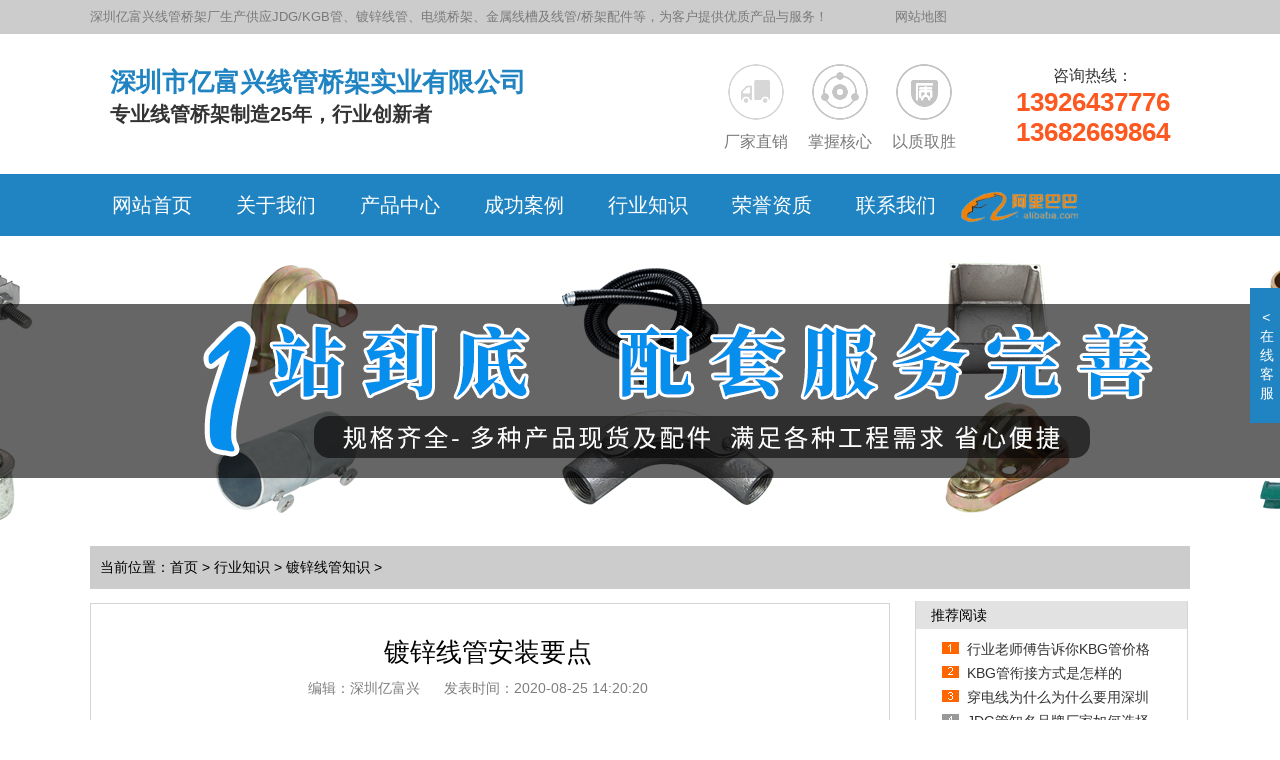

--- FILE ---
content_type: text/html; charset=UTF-8
request_url: http://www.yfxqj.com/dxnews/255.html
body_size: 4590
content:
<!DOCTYPE html>
<html lang="en">

<head>
  <title>镀锌线管安装要点_深圳亿富兴线管桥架厂</title>
  <meta content="镀锌线管安装要点,镀锌线管" name="keywords" />
  <meta content="镀锌线管安装要点 线管主要用于敷设电线和电缆，通过将电线放入线管中来防止电线腐蚀。按所用材料可分为镀锌线管、不锈钢线管、碳钢线管、还有塑料线管。那么，镀锌线管安装要" name="description" />
  <link rel="shortchu icon" href="/favicon.ico" />
  <meta charset="utf-8" />
  <meta name="viewport"
    content="width=device-width, initial-scale=1.0, minimum-scale=1.0, maximum-scale=1.0, user-scalable=no">
  <meta name="renderer" content="webkit">
  <meta http-equiv="X-UA-Compatible" content="IE=edge,chrome=1">

  <link rel="stylesheet" href="/assets/easy/css/base.css" />
  <link rel="stylesheet" href="/assets/easy/css/common.css" />
  <link rel="stylesheet" href="/assets/easy/js/swiper-5.1.0/swiper.min.css" />
  <link rel="stylesheet" href="/assets/easy/css/animate.css" />
  <link rel="stylesheet" href="/assets/easy/css/new_item.css" />
  <script type="text/javascript" src="/assets/easy/js/jquery-3.4.1.min.js"></script>
  <script type="text/javascript" src="/assets/easy/js/swiper-5.1.0/swiper.min.js"></script>
  <script type="text/javascript" src="/assets/easy/js/wow.min.js"></script>
  <script type="text/javascript" src="/assets/easy/js/base.js"></script>
  <script type="text/javascript" src="/assets/easy/js/include.js"></script>
</head>

<body>
<!--头部-->
<div class="muen"></div>
<div class="header">
  <div class="logo_left sj_logo">
    <div class="logo_title">
      深圳市亿富兴线管桥架实业有限公司
      <p>专业线管桥架制造25年，行业创新者</p>
    </div>
  </div>
  <div class="sj_none">
    <div class="header_back">
      <div class="header_top u-container">
        <div class="top_ju">深圳亿富兴线管桥架厂生产供应JDG/KGB管、镀锌线管、电缆桥架、金属线槽及线管/桥架配件等，为客户提供优质产品与服务！</div>
        <ul class="header_top_ul">
          <li class="header_top_li"><a href="/sitemap.xml" target="_blank">网站地图</a></li>
        </ul>
      </div>
    </div>
    <div class="header_logo u-container">
      <div class="logo_left">
        <!-- <div class="logo_left_img"><a href="/"><img src="" alt=""></a></div> -->
        <div class="logo_title">
          深圳市亿富兴线管桥架实业有限公司
          <p>专业线管桥架制造25年，行业创新者</p>
        </div>
      </div>
      <div class="logo_right">
        <div class="logo_right_img">
          <li class="biaozhi">
            <div class="biao_img"><img src="/assets/easy/image/che.png" alt="厂家直销"></div>
            <p>厂家直销</p>
          </li>
          <li class="biaozhi">
            <div class="biao_img"><img src="/assets/easy/image/hexin.png" alt="掌握核心"></div>
            <p>掌握核心</p>
          </li>
          <li class="biaozhi">
            <div class="biao_img"><img src="/assets/easy/image/zhi.png" alt="以质取胜"></div>
            <p>以质取胜</p>
          </li>
        </div>
        <div class="header_phone">
          <p>咨询热线：</p>
          <p class="header_phone_b">13926437776 </p>
          <p class="header_phone_b">13682669864</p>
        </div>
      </div>
    </div>
  </div>
  <div class="header_nav">
    <div class="u-container">
      
      <a class="nav_a" href="/">
        <li class="nav_li">网站首页</li>
      </a>
              <a class="nav_a" href="/about/"><li class="nav_li">关于我们</li></a>
              <a class="nav_a" href="/product/"><li class="nav_li">产品中心</li></a>
              <a class="nav_a" href="/cases/"><li class="nav_li">成功案例</li></a>
              <a class="nav_a" href="/news/"><li class="nav_li">行业知识</li></a>
              <a class="nav_a" href="/honor/"><li class="nav_li">荣誉资质</li></a>
              <a class="nav_a" href="/contact/"><li class="nav_li">联系我们</li></a>
            <a class="nav_a" href="https://shop8167v05804542.1688.com/" rel="nofollow" target="_blank">
        <li class="nav_li"><img src="/assets/easy/image/ali.png" width="100%" alt=""></li>
      </a>
    </div>
  </div>
</div>
<div class="kefu">
  <div class="kefu_close"><i class="i"><</i><b>></b> 在线客服
  <div class="kefu_open">
        <div class="kefu_tel">
          <div class="kefu_tel_img"><img src="/assets/easy/image/kefu_tel.png" alt="">客服热线</div>
          <div class="tel_number">13926437776</div>
        </div>
        <div class="kefu_qq">
            <div class="kefu_qq_img"><img src="/assets/easy/image/kefu_tel2..png" alt="">客服QQ</div>
            <div class=""><a target="_blank" href="tencent://message/?uin=397951564&Site=&menu=yes" rel="nofollow"><img border="0" src="http://wpa.qq.com/pa?p=2:2842362025:52" rel="nofollow" alt="点击这里给我发消息" title="点击这里给我发消息"/></a>
        </div>
  </div>
  <div class="kefu_code">
      <img src="/assets/easy/image/yfx_code.jpg" alt="">
  </div>
  </div>
  </div>
</div>
    <div class="topadcs">
      <a href="javascript:void(0);"  alt="" title="" style="background:url('/assets/easy/image/publice_banner.jpg') no-repeat center top;"></a> 
    </div>
  <div class="categoryList_title">
      <a class="break_prev" href="javascript:history.go(-1);"> 
        <img src="/assets/easy/image/prev.png" alt=""> 
      </a>新闻中心
    </div>
  <div class="u-container">
    <div class="plc2"> 当前位置：<a href="/">首页</a> > <a href="/news/">行业知识</a> > <a href="/dxnews/">镀锌线管知识</a> > </div>
    <div class="left2">
      <div class="left2top"> </div>
      <div class="left2_main">
        <div class="n_info_con" id="printableview">
          <h1>镀锌线管安装要点</h1>
          <div class="info_con_tit">
            <div class="n_tit"><span>编辑：深圳亿富兴</span>
                <span>发表时间：2020-08-25 14:20:20</span>
            </div>
          </div>
          <div id="cntrBody">
            <p style="text-align: center;">
	<strong><img alt="镀锌线管" src="/uploads/allimg/200825/1-200R5142139421.jpg" /></strong></p>
<p>
	<strong>　　镀锌线管安装要点</strong></p>
<p>
	　　线管主要用于敷设电线和电缆，通过将电线放入线管中来防止电线腐蚀。按所用材料可分为镀锌线管、不锈钢线管、碳钢线管、还有塑料线管。那么，镀锌线管安装要点应注意什么?下面深圳镀锌线管厂家就来说说镀锌线管安装要点。</p>
<p>
	　　要点1、电线埋在墙内必须使用线管，这主要是从安全的角度考虑，如果没有不用线管，万一发生泄漏，后果不堪设想。建议使用镀锌线管。</p>
<p>
	　　要点2、电线敷设时，应选择两点间直线进行走线，不要缠绕，否则容易混淆线路，在需要更换电源时非常麻烦。因此，接线时最好采用直线距离走线。</p>
<p>
	　　要点3、镀锌线管最好只穿一根或几根线，不要放很多电线进行，穿时用手拉几下，看看有无松动。</p>
<p>
	　　要点4、不要在线管里面弄接头，把接头留在外面，这样当需要修复电路时，会感到非常方便。</p>
<p>
	　　要点5、也是最重要的，不要出现死线。否则，更换线路时你会很头疼。</p>
<p>
	　　以上就是关于镀锌线管安装要点的知识介绍，希望能帮助到大家。</p>
<p>
	　　》》如果您有需要采购<a href="/" target="_blank">镀锌线管</a>，或者找镀锌线管供应商，欢迎致电联系客服。</p>
          </div>
		  
		  <!--上下篇-->
		  <div class="gduo">
			  <span>上一篇：<a href="/dxnews/254.html">镀锌线管和金属线管之间有什么不同</a></span>
			  下一篇：<a href="/dxnews/256.html">镀锌线管连接方法与优势介绍</a>		  </div>
			
        </div>
      </div>
      <div class="left2bot"> </div>
      <div class="n_info_con2 sjnews">
          <h4 class="t04">相关资讯</h4>
          <div class="info_b">
            <ul class="newsList">
                              <li><a href="/qiaojianews/342.html" target="_blank">热浸锌桥架常用规格</a></li>
                              <li><a href="/jdgkbgnews/185.html" target="_blank">KBG管的用处和优点有哪些</a></li>
                              <li><a href="/qiaojianews/253.html" target="_blank">【电缆桥架布线规范】电缆桥架布线注意事顶</a></li>
                              <li><a href="/dxnews/415.html" target="_blank">穿电线为什么为什么要用深圳亿富兴金属线管</a></li>
                              <li><a href="/qiaojianews/272.html" target="_blank">电缆桥架布线方法介绍</a></li>
                              <li><a href="/dxnews/197.html" target="_blank">热镀锌KBG管与冷镀锌的优势比较</a></li>
                              <li><a href="/xiancaonews/345.html" target="_blank">金属线槽和电缆桥架的布线上有什么不同</a></li>
                              <li><a href="/hynews/419.html" target="_blank">电缆桥架厂家告诉您桥架与线槽的区别</a></li>
                              <li><a href="/jdgkbgnews/191.html" target="_blank">JDG管选购及安装技巧</a></li>
                              <li><a href="/qiaojianews/265.html" target="_blank">铝合金桥架的基本介绍</a></li>
                            </ul>
            <div class="clear"></div>
          </div>
        </div>
    </div>
    <div class="right2">
      <div class="right2top"> </div>
      <div class="right2_main">
        <h4 class="t03"> <a>推荐阅读</a></h4>
        <ul class="n_rt_ul">
          					<li><a href="/jdgkbgnews/291.html" target="_blank">行业老师傅告诉你KBG管价格定价</a></li>
          					<li><a href="/jdgkbgnews/186.html" target="_blank">KBG管衔接方式是怎样的</a></li>
          					<li><a href="/dxnews/415.html" target="_blank">穿电线为什么为什么要用深圳亿富兴金属线管</a></li>
          					<li><a href="/jdgkbgnews/262.html" target="_blank">JDG管知名品牌厂家如何选择</a></li>
          					<li><a href="/hynews/427.html" target="_blank">金属穿线管三通一般用在那里呢</a></li>
          					<li><a href="/qiaojianews/364.html" target="_blank">镀锌桥架就是热镀锌桥架吗？</a></li>
          					<li><a href="/jdgkbgnews/192.html" target="_blank">JDG管做防腐处理的方法是什么</a></li>
          					<li><a href="/jdgkbgnews/261.html" target="_blank">请问JDG管和SC管怎么区分</a></li>
          					<li><a href="/qiaojianews/165.html" target="_blank">电缆桥架如何分辨优劣？如何提高使用寿命</a></li>
          					<li><a href="/jdgkbgnews/260.html" target="_blank">什么是JDG管热镀锌与KBG管热镀锌</a></li>
          					<li><a href="/jdgkbgnews/278.html" target="_blank">镀锌线管之KBG管的使用寿命如何提高</a></li>
          					<li><a href="/dxnews/322.html" target="_blank">热镀锌KBG/JGD线管的国标厚度是多少?</a></li>
          					<li><a href="/qiaojianews/284.html" target="_blank">电缆桥架敷设安装的要求有哪些</a></li>
          					<li><a href="/qiaojianews/283.html" target="_blank">敷设电缆桥架是否合理的辨别方法</a></li>
          					<li><a href="/dxnews/254.html" target="_blank">镀锌线管和金属线管之间有什么不同</a></li>
                  </ul>
      </div>
      <div class="right2bot"> </div>
    </div>
    <div class="clear"> </div>
  </div>
<!--底部 -->
  <div class="footer">
    <div class="u-container">
      <div class="footer_left">
        <div class="footer_lists footer_contact">
          <li>地址：深圳市宝安区新安街道翻身社区47区翻身路560号一层</li>
          <li>联系电话：13926437776 </span><span style="margin-left:20px;">13682669864</span><li>
          <li>邮箱：66850032@qq.com</li>
          <li style="cursor: pointer;"><a href="https://beian.miit.gov.cn/" rel="nofollow" target="_blank">备案号：粤ICP备20026253号</a></li>
        </div>
      </div>
      <div class="footer_right">
        <img src="/assets/easy/image/a8250372094e403fafadb727fee63c2.jpg" alt="">
        <p>微信公众号</p>
      </div>
    </div>
    <div class="clearfix"></div>
    <div class="footer_down">
      <div class="u-container">
        <p>Copyright © 2019 深圳市亿富兴线管桥架实业有限公司 版权所有</p>
      </div>
    </div>
  </div>
  <div class="sj_dibox" style="margin-top: 90px;">
  <div class="sj_footer"> 
    <a class="sj_footer_a" href="/"><img src="/assets/easy/image/home.png"><p>网站首页</p></a> 
        <a class="sj_footer_a" href="/product/"><img src="/assets/easy/image/product.png"><p>产品中心</p></a>
        <a class="sj_footer_a" href="tel:13926437776"><img src="/assets/easy/image/tel.png"><p>电话咨询</p></a> 
    <a class="sj_footer_a" href="#top"><img src="/assets/easy/image/top.png"><p>返回顶部</p></a>
  </div>
</div>
<!--百度统计-->
<script>
var _hmt = _hmt || [];
(function() {
  var hm = document.createElement("script");
  hm.src = "https://hm.baidu.com/hm.js?e4dcae420536b359446b354018f9bc3b";
  var s = document.getElementsByTagName("script")[0]; 
  s.parentNode.insertBefore(hm, s);
})();
</script>
<!--百度自动推送-->
<script>
(function(){
    var bp = document.createElement('script');
    var curProtocol = window.location.protocol.split(':')[0];
    if (curProtocol === 'https') {
        bp.src = 'https://zz.bdstatic.com/linksubmit/push.js';
    }
    else {
        bp.src = 'http://push.zhanzhang.baidu.com/push.js';
    }
    var s = document.getElementsByTagName("script")[0];
    s.parentNode.insertBefore(bp, s);
})();
</script><script type='text/javascript' src='/assets/easy/js/bodyth.js'></script>
</body>
<script type="text/javascript" src="/assets/easy/js/common.js"></script>
</html>

--- FILE ---
content_type: text/css
request_url: http://www.yfxqj.com/assets/easy/css/base.css
body_size: 2276
content:
@charset "UTF-8";
html, body, a, abbr, acronym, address, applet, article, aside, audio, b, big, blockquote, canvas, caption, center, cite, code, dd, del, details, dfn, div, dl, dt, em, embed, fieldset, figcaption, figure, footer, form, h1, h2, h3, h4, h5, h6, header, hgroup, i, iframe, img, input, ins, kbd, label, li, mark, menu, nav, object, ol, output, p, pre, q, ruby, s, samp, section, small, span, strike, strong, sub, summary, sup, table, tbody, td, tfoot, th, thead, time, tr, tt, u, ul, var, video { padding: 0; margin: 0; border: 0; -webkit-tap-highlight-color: rgba(255, 0, 0, 0); -webkit-box-sizing: border-box; box-sizing: border-box; font-family: "Helvetica Neue",Helvetica,"PingFang SC","Hiragino Sans GB","Microsoft YaHei","微软雅黑",Arial,sans-serif; }

body, html { min-height: 100%; margin: 0; padding: 0; }

table { border-collapse: collapse; }

html { /* 取消移动设备横屏时字体大小自动调整功能. */ -ms-text-size-adjust: 100%; -webkit-text-size-adjust: 100%; /* -webkit-font-smoothing: antialiased; */ }

body { line-height: 1.42; color: #333; -webkit-overflow-scrolling: touch; font-size: 14px; background-color: #fff; }

/* 手机端下去掉横向滚动跳 */
@media screen and (max-width: 760px) { body { overflow-x: hidden; } }

img { vertical-align: middle; font-size: 0; }

ul, li { list-style: none; }

label { cursor: inherit; }

h1, h2, h3, h4, h5, h6 { font-size: inherit; font-weight: normal; line-height: 1.4; }

.pull-left { float: left; }

.pull-right { float: right; }

.text-center { text-align: center; }

.text-right { text-align: right; }

.u-left, .fl { float: left; }

.u-right, .fr { float: right; }

.clearfix { zoom: 1; }

.clearfix:before, .clearfix:after { display: table; line-height: 0; content: ''; }

.clearfix:after { clear: both; }

.u-fl { float: left; }

.u-fr { float: right; }

.u-clearfix { zoom: 1; }

.u-bold { font-weight: bold; }

.u-bd { padding-left: rem(32px); padding-right: rem(32px); }

.u-clearfix:before, .u-clearfix:after { display: table; line-height: 0; content: ''; }

.u-clearfix:after { clear: both; }

.u-center { position: absolute 50% auto auto 50%; -webkit-transform: translate(-50%, -50%); -ms-transform: translate(-50%, -50%); transform: translate(-50%, -50%); }

.u-centerV { position: absolute; top: 50%; -webkit-transform: translateY(-50%); -ms-transform: translateY(-50%); transform: translateY(-50%); }

.u-centerH { position: absolute; left: 50%; -webkit-transform: translateX(-50%); -ms-transform: translateX(-50%); transform: translateX(-50%); }

.u-bold { font-weight: bold; }

a, a:link, a:visited, a:hover, a:active { text-decoration: none; color: inherit; }

button { outline: none; border: 0; background: transparent; padding: 0; width: initial; font-size: inherit; }

select { outline: none; -webkit-appearance: none; -moz-appearance: none; appearance: none; border: 1px solid #ddd; display: block; width: 100%; background: transparent; direction: ltr; -webkit-box-sizing: border-box; box-sizing: border-box; }

input:focus { outline: none; }

.u-richText img { max-width: 100%; }

input, textarea { outline: none; border: 0; outline: none; background: none; border-radius: 0; -webkit-appearance: none; font-size: inherit; -webkit-box-sizing: border-box; box-sizing: border-box; }

p { line-height: 1.467; }

.u-modal { opacity: 1 !important; background: rgba(51, 51, 51, 0.2) !important; }

/*flex布局*/
.u-alignItems { display: -webkit-box; display: -webkit-flex; display: -ms-flexbox; display: flex; -webkit-box-orient: horizontal; -webkit-box-direction: normal; -webkit-flex-direction: row; -ms-flex-direction: row; flex-direction: row; -webkit-box-align: center; -webkit-align-items: center; -ms-flex-align: center; align-items: center; }

.u-flexContent { display: -webkit-box; display: -webkit-flex; display: -ms-flexbox; display: flex; -webkit-box-align: center; -webkit-align-items: center; -ms-flex-align: center; align-items: center; -webkit-box-pack: center; -webkit-justify-content: center; -ms-flex-pack: center; justify-content: center; }

.u-flexWrap { display: -webkit-box; display: -webkit-flex; display: -ms-flexbox; display: flex; -webkit-flex-wrap: wrap; -ms-flex-wrap: wrap; flex-wrap: wrap; }

.u-flexFlow { display: -webkit-box; display: -webkit-flex; display: -ms-flexbox; display: flex; -webkit-flex-flow: wrap; -ms-flex-flow: wrap; flex-flow: wrap; -webkit-box-pack: justify; -webkit-justify-content: space-between; -ms-flex-pack: justify; justify-content: space-between; }

.u-flexColumn { display: -webkit-box; display: -webkit-flex; display: -ms-flexbox; display: flex; -webkit-box-orient: vertical; -webkit-box-direction: normal; -webkit-flex-direction: column; -ms-flex-direction: column; flex-direction: column; text-align: center; }

.u-flexCenter { display: -webkit-box; display: -webkit-flex; display: -ms-flexbox; display: flex; -webkit-box-orient: vertical; -webkit-box-direction: normal; -webkit-flex-direction: column; -ms-flex-direction: column; flex-direction: column; -webkit-box-pack: center; -webkit-justify-content: center; -ms-flex-pack: center; justify-content: center; -webkit-box-align: center; -webkit-align-items: center; -ms-flex-align: center; align-items: center; }

.u-flexRow { display: -webkit-box; display: -webkit-flex; display: -ms-flexbox; display: flex; -webkit-box-orient: horizontal; -webkit-box-direction: normal; -webkit-flex-direction: row; -ms-flex-direction: row; flex-direction: row; }

.u-textAlign { display: -webkit-box; display: -webkit-flex; display: -ms-flexbox; display: flex; text-align: center; -webkit-box-pack: center; -webkit-justify-content: center; -ms-flex-pack: center; justify-content: center; }

.u-justifyContent { display: -webkit-box; display: -webkit-flex; display: -ms-flexbox; display: flex; -webkit-box-align: center; -webkit-align-items: center; -ms-flex-align: center; align-items: center; -webkit-box-pack: center; -webkit-justify-content: center; -ms-flex-pack: center; justify-content: center; }

.u-between { display: -webkit-box; display: -webkit-flex; display: -ms-flexbox; display: flex; -webkit-box-align: center; -webkit-align-items: center; -ms-flex-align: center; align-items: center; -webkit-box-pack: justify; -webkit-justify-content: space-between; -ms-flex-pack: justify; justify-content: space-between; }

.u-around { display: -webkit-box; display: -webkit-flex; display: -ms-flexbox; display: flex; -webkit-box-align: center; -webkit-align-items: center; -ms-flex-align: center; align-items: center; -webkit-justify-content: space-around; -ms-flex-pack: distribute; justify-content: space-around; }

.u-required { color: red; }

.u-ell { overflow: hidden; -o-text-overflow: ellipsis; text-overflow: ellipsis; white-space: nowrap; }

.u-ells, .u-ells2, .u-ells3, .u-ells4, .u-ells5, .u-ells6 { overflow: hidden; -o-text-overflow: ellipsis; text-overflow: ellipsis; display: -webkit-box; -webkit-line-clamp: 2; -webkit-box-orient: vertical; padding-bottom: 0; }

.u-ells3 { -webkit-line-clamp: 3; }

.u-ells4 { -webkit-line-clamp: 4; }

.u-ells5 { -webkit-line-clamp: 5; }

.u-ells6 { -webkit-line-clamp: 6; }

.text-center { text-align: center; }

.text-right { text-align: right; }

/* 实现1px边框 */
[class*=u-border]::after { position: absolute; -webkit-box-sizing: border-box; box-sizing: border-box; content: ' '; pointer-events: none; top: -50%; right: -50%; bottom: -50%; left: -50%; border: 0 solid #ebedf0; -webkit-transform: scale(0.5); -ms-transform: scale(0.5); transform: scale(0.5); }

.u-border, .u-border--t, .u-border--r, .u-border--l, .u-border--b, .u-border--tb, .u-border--rl, .u-border--lr, .u-border--bt, .u-border--top, .u-border--right, .u-border--bottom, .u-border--left, .u-border--top--bottom, .u-border--bottom--top, .u-border--left--right, .u-border--right--left { position: relative; }

.u-border::after { border-width: 1px; }

.u-border--t::after, .u-border--top::after { border-top-width: 1px; }

.u-border--l::after, .u-border--left::after { border-left-width: 1px; }

.u-border--r::after, .u-border--right::after { border-right-width: 1px; }

.u-border--b::after, .u-border--bottom::after { border-bottom-width: 1px; }

.u-border--tb::after, .u-border--bt::after, .u-border--top--bottom::after, .u-border--bottom--top::after { border-width: 1px 0; }

.u-border--rl::after, .u-border--lr::after, .u-border--right--left::after, .u-border--left--right::after { border-width: 0 1px; }

.v-flex { position: relative; display: block; overflow: hidden; }

.v-flex::after { content: ""; position: static; display: inline-block; padding-bottom: 100%; vertical-align: middle; }

[v-center-parent] { position: relative; overflow: hidden; }

.v-imgfill-v-center, .v-imgfill-h-center { position: absolute; top: 50%; left: 50%; -webkit-transform: translate(-50%, -50%); -ms-transform: translate(-50%, -50%); transform: translate(-50%, -50%); }

.v-imgfill-v-center { height: auto; width: 100%; min-height: 100%; }

.v-imgfill-h-center { width: auto; min-width: 100%; height: 100%; max-width: none; }

.v-imgfill-v-center-full, .v-imgfill-h-center-full { position: absolute; }

.v-imgfill-v-center-full { height: 100%; width: auto; left: 50%; top: 0; min-width: 1px; -webkit-transform: translateX(-50%); -ms-transform: translateX(-50%); transform: translateX(-50%); }

.v-imgfill-h-center-full { width: 100%; height: auto; top: 50%; left: 0; min-height: 1px; -webkit-transform: translateY(-50%); -ms-transform: translateY(-50%); transform: translateY(-50%); }


--- FILE ---
content_type: text/css
request_url: http://www.yfxqj.com/assets/easy/css/common.css
body_size: 3121
content:
@charset "UTF-8";
/*主题颜色*/
.theme-font-color {
  color: #ff5000;
}

.theme-border-color {
  border-color: #ff5000;
}

.theme-border-color::after {
  border-color: #ff5000;
}

.theme-background-color {
  background-color: #ff5000;
}

.clear {
  clear: both;
  height: 0;
  line-height: 0;
  font-size: 0;
}

.u-container {
  width: 1100px;
  margin-left: auto;
  margin-right: auto;
}

.u-container:after {
  content: " ";
  display: table;
}

.u-container:after {
  clear: both;
}

[i="header"] {
  background-color: #eb604b;
}

[i="footer"] {
  background-color: #cbc027;
}

[i="banner"] .swiper-container {
  width: 100%;
  height: 500px;
  background-repeat: no-repeat;
}

[i="banner"] .swiper-container .swiper-slide {
  height: 100%;
  background-position: 50% 50%;
}
/* 在线客服 */
.kefu{
  position: fixed;
  right: 0;
  top: 40%;
  z-index: 12;
}
.kefu .kefu_close{width: 30px;padding: 20px 10px;background: #2084c2;color: #fff;text-align: end;position: relative;cursor: pointer;}
.kefu .kefu_close b{display: none;}
.kefu .kefu_open{width: 250px;height: 400px; position: absolute;left: -250px;top: 0;background: #fff;border: 1px solid #ccc;display: none;}
.kefu .kefu_open.active{display: block;}
.kefu_tel{padding: 20px;border-bottom: 1px solid #999;}
.kefu_tel_img{color: #999;font-size: 20px;text-align: initial;line-height: 40px;}
.kefu_tel_img img{float: left;width: 40px;border-radius: 5px;margin-right: 10px;}
.tel_number{color: #333;text-align: left;font-size: 22px;}
.kefu_qq{text-align: center;color: #333;margin-top: 10px;padding-bottom: 20px; font-size: 22px;border-bottom: 1px solid #999;}
.kefu_qq_img img{width: 40px;}
.kefu_code {text-align: center;padding-top: 20px;}
.kefu_code img{width: 60%;}
/* header */
.header .sj_logo {
  display: none;
}
.sjsearch_box {
  display: none;
}
.sjsousuo {
  display: none;
}
.header_back {
  background: #ccc;
}
.sj_none .top_ju {
  float: left;
  line-height: 34px;
  color: #7a7a7a;
      font-size: 13px;
}

.header .header_top {
  height: 34px;
  -webkit-background-size: 100% 100%;
  background-size: 100%;
  background-repeat: no-repeat;
}

.header .header_top .header_top_ul {
  overflow: hidden;
  float: right;
  width: 274px;
  margin-right: 40px;
  margin-top: 8px;
}

.header .header_top .header_top_ul .header_top_li {
  float: left;
  width: 90px;
  font-size: 13px;
  color: #7a7a7a;
  text-align: center;
}

.header .header_top .header_top_ul .header_top_first {
  border-right: 1px dotted #7a7a7a;
}

.header .header_logo {
  margin-top: 30px;
  padding: 0 20px;
}

.header .header_logo .logo_left {
  overflow: hidden;
  height: 110px;
  float: left;
}

.header .header_logo .logo_left .logo_left_img {
  float: left;
  width: 160px;
  margin-right: 20px;
  border-right: 1px solid #dcdcdc;
  padding-right: 20px;
}

.header .header_logo .logo_left .logo_left_img img {
  width: 100%;
}

.header .header_logo .logo_left .logo_title {
  color: #2084c2;
  float: right;
  font-size: 26px;
  font-weight: 700;
}

.header .header_logo .logo_left .logo_title p {
  color: #333;
  font-size: 20px;
}

.header .header_logo .logo_right {
  float: right;
  text-align: center;
  font-size: 16px;
}

.header .header_logo .logo_right .logo_right_img {
  float: left;
  margin-right: 40px;
}

.header .header_logo .logo_right .logo_right_img .biaozhi {
  float: left;
  margin-right: 20px;
  color: #7a7a7a;
}

.header .header_logo .logo_right .logo_right_img .biaozhi p {
  margin-top: 10px;
}

.header .header_logo .logo_right .header_phone {
  float: right;
}

.header .header_logo .logo_right .header_phone .header_phone_b {
  color: #fd581f;
  font-size: 26px;
  line-height: 30px;
  font-weight: bold;
}

.header_nav {
  background-color: #2084c2;
}

.header_nav .nav_a {
  display: block;
  float: left;
  width: 124px;
  line-height: 62px;
  color: #fff;
  text-align: center;
  font-size: 20px;
}

.header_nav .nav_a:hover {
  color: #333;
  background-color: #ccc;
}
.sj_dibox{display: none;}
.sj_footer {
  display: none;
}

.footer {
  background-color: #292a2e;
  padding-top: 20px;
  color: #8b8b8b;
}

.footer .footer_left {
  float: left;
}

.footer .footer_left .footer_lists {
  padding-top: 10px;
  padding-right: 30px;
  margin-left: 25px;
  border-right: 1px solid #444;
  float: left;
  height: 160px;
}

.footer .footer_left .footer_lists .footer_title {
  color: #f4f4f4;
  font-weight: 400;
  margin-bottom: 15px;
}

.footer .footer_left .footer_lists .footer_title li {
  line-height: 26px;
}

.footer .footer_left .footer_contact {
  border: none;
  line-height: 26px;
}

.footer .footer_right {
  float: right;
  text-align: center;
  color: #bcbcbc;
}

.footer .footer_right img {
  width: 110px;
  margin-bottom: 10px;
}

.footer .footer_down {
  background-color: #1d1e22;
  padding: 20px 0;
  color: #666;
}

/*分类banner*/
.topadcs {
  width: 100%;
  margin-bottom: 0;
  overflow: hidden;
  text-align: center;
}

.topadcs a {
  display: block;
  margin: 0 auto;
  height: 300px;
}

.categoryList_title {
  display: none;
}

/*分页器*/
/* .pagess { clear: both; margin: 20px; overflow: hidden; margin-left: 0; text-align: center; font-size: 12px; }

.pagess li { display: inline-block; border: 1px solid #ccc; padding: 2px 9px; margin: 0 3px; line-height: 20px; background: #fff; color: #999; }

.pagess li strong { font-weight: bold; }

.pagess li:hover { background-color: #ccc; color: #fff; } */

/*侧边栏*/
.cpMain {
  background: #ececec;
  overflow: hidden;
}

.cpMain .con {
  margin-top: 20px;
  padding-bottom: 30px;
}

.cpMain .con .nlist {
  float: left;
  width: 230px;
}

.cpMain .con .nlist .nt {
  background: #2084c2;
  width: 230px;
  height: 150px;
  font-size: 30px;
  color: #fff;
  font-weight: 400;
  text-align: center;
  overflow: hidden;
}

.cpMain .con .nlist .nt a {
  display: block;
  margin-top: 60px;
  line-height: 30px;
  color: #fff;
  text-decoration: none;
}

.cpMain .con .nlist ul {
  background: #fff;
  padding: 10px 0;
}

.cpMain .con .nlist ul .li_a {
  padding-left: 66px;
  display: block;
  height: 40px;
  line-height: 40px;
  font-size: 16px;
  background: url("/assets/easy/image/quan.png") no-repeat center;
  text-decoration: none;
  border-top: 2px solid #fff;
  border-bottom: 2px solid #fff;
  overflow: hidden;
}

.cpMain .con .nlist ul .li_a:hover {
  color: #2084c2;
}

.cpMain .con .nlist .t05 {
  padding: 0 10px;
  color: #fff;
  font-size: 16px;
  line-height: 40px;
  background: #2084c2;
  margin-top: 10px;
}

.cpMain .con .nlist .t05_cons1 {
  border: solid 1px #fff;
  border-top: 0;
  padding: 2px 10px;
  margin-bottom: 10px;
  zoom: 1;
  background: #fff;
}

.cpMain .con .nlist .t05_cons1 ul {
  background: #fff;
  padding: 10px 0;
}

.cpMain .con .nlist .t05_cons1 ul li {
  background: url("/assets/easy/image/jia.jpg") left 8px no-repeat;
  line-height: 25px;
  height: 25px;
  color: #666;
  overflow: hidden;
  -webkit-background-size: 10px 10px;
  background-size: 10px;
  padding-left: 20px;
  white-space: nowrap;
    text-overflow: ellipsis;
    overflow: hidden;
}

.cpMain .con .nlist .mb10 {
  margin-bottom: 10px;
}

.cpMain .con .nlist .mb10 .subnr {
  background: none repeat scroll 0 0 #fff;
  border: 1px solid #fff;
  overflow: hidden;
  padding: 5px 9px;
  width: 230px;
}

.cpMain .con .nlist .mb10 .subnr p {
  line-height: 25px;
  overflow: hidden;
  font-size: 16px;
}

.cpMain .con .nlist .mb10 .subnr p span {
  color: #333;
}

.cpMain .con .nlist .mb10 .subtel {
  color: #2084c2;
}

/*面包屑导航*/
.cpright {
  width: 850px;
  padding: 0 26px;
  background: #fff;
  float: right;
  padding-bottom: 20px;
}

.cpright .rtop {
  overflow: hidden;
  padding-top: 28px;
  padding-bottom: 9px;
  border-bottom: 1px solid #dbdbdb;
}

.cpright .rtop h5 {
  float: left;
  padding-left: 10px;
  border-left: 3px solid #1f83c1;
  font-weight: 400;
  line-height: 16px;
}

.cpright .rtop h5 a {
  font-size: 16px;
  color: #2084c2;
}

.cpright .rtop span {
  float: right;
  color: #999;
}

.cpright .rtop span a:hover {
  color: #2084c2;
}

/*分页器*/
.number__list {
  text-align: center;
}

.number__list .amount {
  margin: 40px 0;
  display: inline-block;
}

.number__list .digital {
  padding: 7px 14px;
  background-color: #fff;
  border: 1px solid #eee;
  border-radius: 4px;
  cursor: pointer;
}

.number__list .digital:hover {
  background-color: #039dd3;
  color: #fff;
}

.number__list .jump {
  padding: 7px 14px;
  background-color: #fff;
  border: 1px solid #eee;
  border-radius: 4px;
  cursor: pointer;
}

.number__list .jump:hover {
  background-color: #888;
  color: #fff;
}
.page-hide {
  display: none !important;
}
.pagination p {
  margin: 0;
  cursor: pointer;
}
.pagination a {
  display: block;
  float: left;
  margin-right: 10px;
  padding: 7px 14px;
  height: 30px;
  background: #fff;
  text-decoration: none;
  color: #808080;
  font-size: 12px;
  border-radius: 2px;
  border: 1px solid #eee;
  cursor: pointer;
}
.pagination a:hover {
  background-color: #f5ac5d;
  color: #fff;
}
.pagination a.cur {
  color: #fff;
  background: #f5ac5d;
  border: 0px solid #2084c2;
}
.pagination p {
  float: left;
  padding: 2px 10px;
  font-size: 12px;
  height: 30px;
  line-height: 25px;
  color: #bbb;
  border: 1px #ccc solid;
  background: #fcfcfc;
  margin-right: 8px;
  border-radius: 2px;
}
.pagination p.pageRemark {
  border-style: none;
  background: none;
  margin-right: 0px;
  padding: 4px 0px;
  color: #666;
  font-size: 15px;
}
.pagination p.pageRemark b {
  color: #2084c2;
}
.pagination p.pageEllipsis {
  border-style: none;
  background: none;
  padding: 4px 0px;
  color: #808080;
}
.dates li {
  font-size: 14px;
  margin: 20px 0;
}
.dates li span {
  float: right;
}

.jump:hover {
  background-color: #888 !important;
  color: #fff;
}
@media (max-width: 760px) {
  .kefu{display: none;}
  [i="banner"] .swiper-container {
    width: 100%;
    height: 102px;
    padding-bottom: 0;
    background-color: #f4f4f4;
  }
  [i="banner"] .swiper-container .swiper-slide{background-size:100%;}
  [i="banner"] .swiper-pagination-bullet {
    width: 28px;
    height: 3px;
    border-radius: 0;
    background-color: #cfcfcf;
    opacity: 1;
  }
  [i="banner"] .swiper-pagination-bullet-active {
    background-color: #1f83c1;
  }
  .u-container {
    width: 98%;
  }
  .header .sj_logo {
    display: flow-root;
    padding: 10px;
    position: relative;
  }
  .header .sj_logo .logo_title {
    color: #2084c2;
    font-size: 18px;
    font-weight: 700;
    width: 90%;
    float: left;
  }
  .header .sj_logo .logo_title p {
    color: #333;
    font-size: 16px;
  }
  .header .sj_none {
    display: none;
  }
  .header .header_nav .nav_a {
    width: 25%;
    font-size: 16px;
    border-top: 1px solid #2084c2;
    padding: 0.7em 0;
    line-height: 1em;
  }
  .sjsousuo {
    display: block;
    width: 10%;
    float: right;
    overflow: hidden;
  }
  .sjsousuo img {
    width: 100%;
  }
  .sjsearch_box.active {
    display: block;
  }
  .sjsearch_box {
    position: absolute;
    bottom: -36px;
    right: 0;
    float: right;
    width: 310px;
    height: 38px;
    border: 1px solid #f5ac5d;
    background: #fff;
  }
  .sjsearch_box .search_p {
    line-height: 36px;
    float: left;
  }

  .sjsearch_box .search_p span {
    color: #f5ac5d;
  }
  .sjsearch_box #s {
    float: left;
    padding: 0;
    line-height: 36px;
    border: 0;
    width: 260px;
    padding-left: 10px;
    background: none;
    font-size: 1em;
  }

  .sjsearch_box #go {
    float: right;
    width: 47px;
    height: 36px;
    background-image: url("/assets/easy/image/search.jpg");
    background-repeat: no-repeat;
    line-height: 36px;
    background-color: #f5ac5d;
    background-position: 50% 50%;
  }
  .sj_dibox{display: block;}
  .footer {
    display: none;
  }
  .sj_footer {
    display: block;
    position: fixed;
    bottom: 0;
    width: 100%;
  }
  .sj_footer .sj_footer_a {
    display: block;
    width: 25%;
    text-align: center;
    background-color: #2084c2;
    float: left;
    font-size: 1em;
    color: #fff;
    padding: 0.5em 0;
  }
  .sj_footer .sj_footer_a img {
    width: 40%;
  }
  .topadcs {
    display: none;
  }
  .categoryList_title {
    display: block;
    height: 2.968em;
    line-height: 2.968em;
    padding: 0 0.687em;
    color: #333;
    text-align: center;
    border-bottom: 1px solid #b0b4bb;
    font-size: 1.125em;
    background: -webkit-gradient(linear, left top, left bottom, from(#f2f2f2), to(#e0e0e0));
    background: -webkit-linear-gradient(top, #f2f2f2 0%, #e0e0e0 100%);
    background: -o-linear-gradient(top, #f2f2f2 0%, #e0e0e0 100%);
    background: linear-gradient(180deg, #f2f2f2 0%, #e0e0e0 100%);
  }
  .categoryList_title .break_prev {
    float: left;
    display: block;
  }
  .categoryList_title .dao {
    float: right;
  }
  .categoryList_title .list_ul {
    float: right;
    z-index: 99;
    right: 0%;
    position: absolute;
    display: none;
  }
  .categoryList_title .list_ul li {
    height: 3.031em;
    line-height: 3.031em;
    overflow: hidden;
    white-space: nowrap;
    -o-text-overflow: ellipsis;
    text-overflow: ellipsis;
    display: block;
    color: #666;
    background: #ebebeb;
    padding: 0 2.062em;
    border-bottom: 1px solid #cfcbc1;
    border-top: 1px solid #fff;
    font-size: 1em;
  }
  .categoryList_title .active {
    display: block;
  }
  .muen.active {
    width: 100%;
    height: 100%;
    background: rgba(0, 0, 0, 0.3);
    z-index: 5;
    position: fixed;
  }
  .soleft {
    display: none;
  }
  .rtop {
    display: none;
  }
  .cpMain {
    background: none;
  }
  .cpright {
    width: 100%;
    padding: 0 10px;
  }
  .number__list .amount .shou,
  .number__list .amount .wei {
    display: none;
  }
  .number__list .jump {
    padding: 7px 8px;
  }
  .pagination a {
    padding: 7px 12px;
    margin-right: 6px;
  }
}}


--- FILE ---
content_type: text/css
request_url: http://www.yfxqj.com/assets/easy/css/new_item.css
body_size: 1110
content:
@charset "UTF-8";
.plc2 { background: #ccc; line-height: 43px; text-indent: 10px; color: #000; margin-bottom: 10px; margin-top: 10px; }

.left2 { width: 800px; float: left; overflow: hidden; padding-top: 4px; }

.left2 .left2_main { width: 100%; border: solid 1px #d5d5d5; padding-bottom: 15px; overflow: hidden; background: #fff; }

.left2 .left2_main .n_info_con { width: 100%; padding: 30px 15px 0 10px; overflow: hidden; font-size: 12px; }

.left2 .left2_main .n_info_con h1 { text-align: center; font-size: 26px; color: #000; margin-bottom: 6px; }

.left2 .left2_main .n_info_con .info_con_tit { font-family: 宋体; line-height: 24px; margin-bottom: 15px; border-bottom: 1px solid #e5e5e5; padding-bottom: 20px; }

.left2 .left2_main .n_info_con .info_con_tit .n_tit { text-align: center; color: #7e7e7e; font-size: 0.9rem;}

.left2 .left2_main .n_info_con .info_con_tit .n_tit span { margin-right: 20px; }

.left2 .left2_main .n_info_con .gduo {font-size: 1rem; height: 30px; line-height: 30px; background: #f7f7f7; overflow: hidden; margin: 15px 0; padding: 0 10px; }

.left2 .left2_main .n_info_con .gduo span { float: right; width: 320px; overflow: hidden; height: 30px; display: block; }

.left2 .left2_main .n_info_con .gduo a { font-weight: 700; }

.left2 .n_info_con2 { width: 800px; margin: 10px auto 0; }

.left2 .n_info_con2 .t04 { background: #e81723; line-height: 30px; text-indent: 15px; color: #fff; }

.left2 .n_info_con2 .info_b, .left2 .n_info_con2 .info_b2 { border: solid 1px #d7d7d7; width: 100%; padding: 5px 0; overflow: hidden; margin-bottom: 10px; background: #fff; }

.left2 .n_info_con2 .info_b .sear_dl, .left2 .n_info_con2 .info_b2 .sear_dl { margin: 10px auto; width: 25%; float: left; padding:10px; }

.left2 .n_info_con2 .info_b .sear_dl .dt2 a, .left2 .n_info_con2 .info_b2 .sear_dl .dt2 a { border: solid 1px #d7d7d7; padding: 1px; display: block; }

.left2 .n_info_con2 .info_b .sear_dl .dt2 a img, .left2 .n_info_con2 .info_b2 .sear_dl .dt2 a img { display: block; width: 100%;height:161.75px;-o-object-fit: cover;object-fit: cover; }

.left2 .n_info_con2 .info_b .sear_dl .d2, .left2 .n_info_con2 .info_b2 .sear_dl .d2 { height: 22px; overflow: hidden; line-height: 22px; text-align: center; }

.right2 { width: 275px; float: right; overflow: hidden; padding-top: 2px; }

.right2 .right2_main { width: 273px; border: solid 1px #d5d5d5; border-top: 0; padding-bottom: 15px; overflow: hidden; background: #fff; }

.right2 .right2_main .t03 { background: #e2e2e2; line-height: 28px; text-indent: 15px; color: #000; }

.right2 .right2_main ul.n_rt_ul { background: url("/assets/easy/image/news_list_bg.jpg") no-repeat 0 5px; width: 220px; margin: 8px auto; overflow: hidden; padding-left: 5px; }

.right2 .right2_main ul.n_rt_ul li { line-height: 24px; overflow: hidden; -o-text-overflow: ellipsis; text-overflow: ellipsis; padding-left: 20px; height: 24px; overflow: hidden; }

.sjnews{display: none;}
@media (max-width: 760px) { 
  .sjnews{display: block;}
  .right2 { display: none; }
  .left2 { width: 100%; padding: 0 10px; margin-top: 10px; }
  .left2 .left2_main { width: 100%; }
  .left2 .left2_main .n_info_con { width: 100%; padding: 10px; }
  .plc2 { display: none; }
  .left2 .left2_main .n_info_con .gduo { display: none; }
  .left2 .left2_main .n_info_con h1 { font-size: 18px; }
  .left2 .left2_main .n_info_con .info_con_tit { padding-bottom: 10px; }
  .left2 .left2_main .n_info_con .info_con_tit .n_tit span:nth-child(1), .left2 .left2_main .n_info_con .info_con_tit .n_tit span:nth-child(2) { display: none; }
  .left2 .n_info_con2 { width: 100%; }
  .left2 .n_info_con2 .info_b, .left2 .n_info_con2 .info_b2 { width: 100%; }
  .left2 .n_info_con2 .info_b .sear_dl, .left2 .n_info_con2 .info_b2 .sear_dl { margin: 2%; width: 46%; overflow: hidden; }
  .left2 .n_info_con2 .info_b .sear_dl img, .left2 .n_info_con2 .info_b2 .sear_dl img { width: 100% !important; height: auto; }
  #cntrBody img{max-width:100%;}
  .newsList li { position: relative; height: 50px; line-height: 50px; margin: 0 11px; font-size: 1em; border-bottom: 1px dotted #ccc; width: 95%; white-space: nowrap; -o-text-overflow: ellipsis; text-overflow: ellipsis; overflow: hidden; }
  .newsList li a { color: #333; padding-left: 18px; width: 90%; display: block; white-space: nowrap; -o-text-overflow: ellipsis; text-overflow: ellipsis; overflow: hidden; } }
#cntrBody p {
    font-size: 1rem;
    line-height: 2rem;
}
.arcinfo .sear_dl .dt2 img {
    height: auto!important;
}

--- FILE ---
content_type: application/javascript
request_url: http://www.yfxqj.com/assets/easy/js/common.js
body_size: 4954
content:
/* eslint-disable */
/**
 * 去抖函数
 * @param {Function} func
 * @param {number} wait
 * @param {boolean} immediate
 * @return {*}
 */
function debounce (func, wait, immediate) {
  var timeout, args, context, timestamp, result

  var later = function () {
    // 据上一次触发时间间隔
    var last = +new Date() - timestamp

    // 上次被包装函数被调用时间间隔 last 小于设定时间间隔 wait
    if (last < wait && last > 0) {
      timeout = setTimeout(later, wait - last)
    } else {
      timeout = null
      // 如果设定为immediate===true，因为开始边界已经调用过了此处无需调用
      if (!immediate) {
        result = func.apply(context, args)
        if (!timeout) { context = args = null }
      }
    }
  }

  return function (...args) {
    context = this
    timestamp = +new Date()
    var callNow = immediate && !timeout
    // 如果延时不存在，重新设定延时
    if (!timeout) { timeout = setTimeout(later, wait) }
    if (callNow) {
      result = func.apply(context, args)
      context = args = null
    }

    return result
  }
}
// 监听图片加载出错事件
document.addEventListener('error', function (e) {
  var elem = e.target;
  if (elem.tagName.toLowerCase() == 'img') {
    var url = elem.src
    // 缓存原始图片地址
    elem.src = "[data-uri]";
    // 点击重试
    elem.onclick = function () {
      elem.src = url
    }
  }
}, true);

// 图片居中裁剪
function center (image) {
  var full = $(image).attr('v-center') === 'full'
  var hCenter = full ? 'v-imgfill-h-center-full' : 'v-imgfill-h-center'
  var vCenter = full ? 'v-imgfill-v-center-full' : 'v-imgfill-v-center'
  var ratio = image.naturalWidth / image.naturalHeight
  var pRatio = image.parentNode.offsetWidth / image.parentNode.offsetHeight
  if (pRatio > ratio) {
    $(image).removeClass(hCenter)
    $(image).addClass(vCenter)
  } else {
    $(image).removeClass(vCenter)
    $(image).addClass(hCenter)
  }
}
$('img[v-center]').parent().attr('v-center-parent', '')
$('img[v-center]').each(function () {
  if (this.complete) {
    center(this)
  }
})
$('img[v-center]').on('load', function () {
  center(this)
})
// 初始化页面动画
// new WOW().init();

/**
 * 滚动条滚动事件
 */
function scrolling (callback) {
  document.addEventListener('scroll', debounce(scroll, 200))
  function scroll () {
    var scrollTop =
      document.documentElement.scrollTop ||
      window.pageYOffset ||
      document.body.scrollTop;
    if (typeof callback === 'function') {
      // 返回参数为距离顶部距离
      callback(scrollTop);
    }
  }
}

/**
 * 滚动条触底事件
 * @param {*} callback 
 * scrollLoad(function(){
 *  // 触底后逻辑
 * })
 */
function scrollLoad (callback) {
  document.addEventListener('scroll', debounce(scrollLoadFun, 100));
  function scrollLoadFun () {
    var scrollTop = $(document).scrollTop();
    var scrollHeight = $(document).height();
    var windowHeight = $(window).height();
    if (scrollTop >= scrollHeight - windowHeight) {
      if (typeof callback === 'function') {
        callback();
      }
    }
  }
}

function getQuery(variable) {
  	var query = window.location.search.substring(1);
	var vars = query.split("&");
	for (var i=0;i<vars.length;i++) {
		var pair = vars[i].split("=");
		if(pair[0] == variable){return pair[1];}
	}
	return(false);
}


function btn (orr) {
  var sub = document.getElementById(orr);
  var dis = sub.style.display;
  if (dis == "block") {
    sub.style.display = "none";
  } else {
    sub.style.display = "block";
  }
}

  $('.dao' ).on('click', function() {
    $('.list_ul').addClass('active');
    $('.muen').addClass('active');
    event.stopPropagation();
  })
  $('body').on('click',function() {
    $('.list_ul').removeClass('active');
    $('.muen').removeClass('active');
  })

  $('.sjsousuo' ).on('click', function() {
    $('.sjsearch_box').addClass('active');
    event.stopPropagation();
  })
  $('body').on('click',function() {
    $('.sjsearch_box').removeClass('active');
  })



    $('.kefu_close').on('click',function(){//点击a标签
      $(".kefu_open").toggle();
      $(".kefu_close i").toggle();
      $(".kefu_close b").toggle();
      event.stopPropagation();
    })

--- FILE ---
content_type: application/javascript
request_url: http://www.yfxqj.com/assets/easy/js/base.js
body_size: 4161
content:
$(function () {
  // 初始化页面动画
  new WOW().init()

  var system = {
    win: false,
    mac: false,
    xll: false,
    ipad: false
  }

  // 检测平台
  var p = navigator.platform

  system.win = p.indexOf('Win') == 0
  system.mac = p.indexOf('Mac') == 0
  system.x11 = (p == 'X11') || (p.indexOf('Linux') == 0)
  system.ipad = (navigator.userAgent.match(/iPad/i) != null) ? true : false

  document.addEventListener('error', function (e) {
    var elem = e.target
    if (elem.tagName.toLowerCase() == 'img') {
      var url = elem.src
      // 缓存原始图片地址
      elem.src = '[data-uri]'
      // 点击重试
      elem.onclick = function () {
        elem.src = url
      }
    }
  }, true)
})

/**
 * 去抖函数
 * @param {Function} func
 * @param {number} wait
 * @param {boolean} immediate
 * @return {*}
 */
function debounce (func, wait, immediate) {
  var timeout, args, context, timestamp, result

  var later = function () {
    // 据上一次触发时间间隔
    var last = +new Date() - timestamp

    // 上次被包装函数被调用时间间隔 last 小于设定时间间隔 wait
    if (last < wait && last > 0) {
      timeout = setTimeout(later, wait - last)
    } else {
      timeout = null
      // 如果设定为immediate===true，因为开始边界已经调用过了此处无需调用
      if (!immediate) {
        result = func.apply(context, args)
        if (!timeout) { context = args = null }
      }
    }
  }

  return function (...args) {
    context = this
    timestamp = +new Date()
    var callNow = immediate && !timeout
    // 如果延时不存在，重新设定延时
    if (!timeout) { timeout = setTimeout(later, wait) }
    if (callNow) {
      result = func.apply(context, args)
      context = args = null
    }

    return result
  }
}

function getPositionToClient (dom) {
  let left = dom.offsetLeft
  let top = dom.offsetTop
  while ((dom = dom.offsetParent)) {
    top += dom.offsetTop
    left += dom.offsetLeft
  }
  return {
    top: top,
    left: left
  }
}
